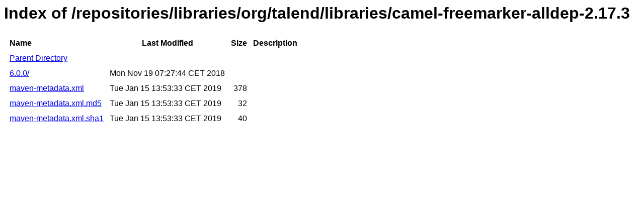

--- FILE ---
content_type: text/html
request_url: https://talend-update.talend.com/nexus/content/repositories/libraries/org/talend/libraries/camel-freemarker-alldep-2.17.3/
body_size: 2463
content:
<html>
  <head>
    <title>Index of /repositories/libraries/org/talend/libraries/camel-freemarker-alldep-2.17.3</title>
    <meta http-equiv="Content-Type" content="text/html; charset=utf-8"/>

    <link rel="icon" type="image/png" href="https://talend-update.talend.com/nexus/favicon.png">
    <!--[if IE]>
    <link rel="SHORTCUT ICON" href="https://talend-update.talend.com/nexus/favicon.ico"/>
    <![endif]-->

    <link rel="stylesheet" href="https://talend-update.talend.com/nexus/static/css/Sonatype-content.css?2.15.2-03" type="text/css" media="screen" title="no title" charset="utf-8">
  </head>
  <body>
    <h1>Index of /repositories/libraries/org/talend/libraries/camel-freemarker-alldep-2.17.3</h1>
    <table cellspacing="10">
      <tr>
        <th align="left">Name</th>
        <th>Last Modified</th>
        <th>Size</th>
        <th>Description</th>
      </tr>
      <tr>
        <td><a href="../">Parent Directory</a></td>
      </tr>
          <tr>
            <td><a href="https://talend-update.talend.com/nexus/content/repositories/libraries/org/talend/libraries/camel-freemarker-alldep-2.17.3/6.0.0/">6.0.0/</a></td>
            <td>Mon Nov 19 07:27:44 CET 2018</td>
            <td align="right">
                &nbsp;
            </td>
            <td></td>
          </tr>
          <tr>
            <td><a href="https://talend-update.talend.com/nexus/content/repositories/libraries/org/talend/libraries/camel-freemarker-alldep-2.17.3/maven-metadata.xml">maven-metadata.xml</a></td>
            <td>Tue Jan 15 13:53:33 CET 2019</td>
            <td align="right">
                378
            </td>
            <td></td>
          </tr>
          <tr>
            <td><a href="https://talend-update.talend.com/nexus/content/repositories/libraries/org/talend/libraries/camel-freemarker-alldep-2.17.3/maven-metadata.xml.md5">maven-metadata.xml.md5</a></td>
            <td>Tue Jan 15 13:53:33 CET 2019</td>
            <td align="right">
                32
            </td>
            <td></td>
          </tr>
          <tr>
            <td><a href="https://talend-update.talend.com/nexus/content/repositories/libraries/org/talend/libraries/camel-freemarker-alldep-2.17.3/maven-metadata.xml.sha1">maven-metadata.xml.sha1</a></td>
            <td>Tue Jan 15 13:53:33 CET 2019</td>
            <td align="right">
                40
            </td>
            <td></td>
          </tr>
    </table>
  </body>
</html>
